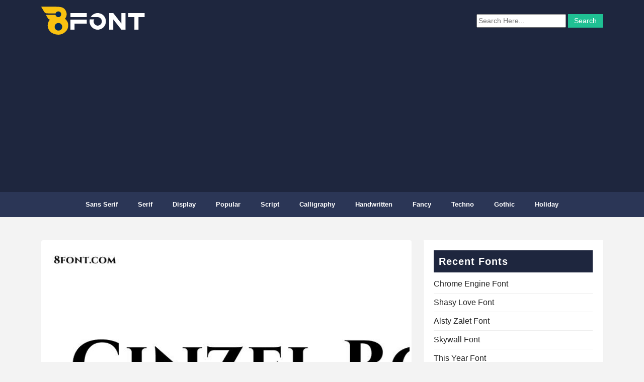

--- FILE ---
content_type: text/html; charset=UTF-8
request_url: https://8font.com/cinzel-bold-font/
body_size: 5818
content:
<!DOCTYPE html>
<html lang="en-US">
<head>
<script async src="https://pagead2.googlesyndication.com/pagead/js/adsbygoogle.js?client=ca-pub-5470208384928111"
crossorigin="anonymous"></script>	
<meta charset="UTF-8">
<meta name="viewport" content="width=device-width, initial-scale=1">
<meta name="google-site-verification" content="wX3B9G73Xkp6ToAkQL7TOCwVH92RnBkEfjHmhtBwVSQ" />
<meta name='robots' content='index, follow, max-image-preview:large, max-snippet:-1, max-video-preview:-1' />
<!-- This site is optimized with the Yoast SEO plugin v19.4 - https://yoast.com/wordpress/plugins/seo/ -->
<title>Cinzel Bold Font - Free Font Download</title>
<link rel="canonical" href="https://8font.com/cinzel-bold-font/" />
<meta property="og:locale" content="en_US" />
<meta property="og:type" content="article" />
<meta property="og:title" content="Cinzel Bold Font - Free Font Download" />
<meta property="og:url" content="https://8font.com/cinzel-bold-font/" />
<meta property="og:site_name" content="Graphic Design Fonts" />
<meta property="article:published_time" content="2022-04-10T18:26:42+00:00" />
<meta property="article:modified_time" content="2022-04-10T18:27:10+00:00" />
<meta property="og:image" content="https://8font.com/wp-content/uploads/2022/04/Cinzel_Bold_Font.jpg" />
<meta property="og:image:width" content="696" />
<meta property="og:image:height" content="464" />
<meta property="og:image:type" content="image/jpeg" />
<meta name="author" content="wasim" />
<meta name="twitter:card" content="summary_large_image" />
<meta name="twitter:label1" content="Written by" />
<meta name="twitter:data1" content="wasim" />
<script type="application/ld+json" class="yoast-schema-graph">{"@context":"https://schema.org","@graph":[{"@type":"Organization","@id":"https://8font.com/#organization","name":"8font","url":"https://8font.com/","sameAs":[],"logo":{"@type":"ImageObject","inLanguage":"en-US","@id":"https://8font.com/#/schema/logo/image/","url":"https://8font.com/wp-content/uploads/logo-2.png","contentUrl":"https://8font.com/wp-content/uploads/logo-2.png","width":51,"height":52,"caption":"8font"},"image":{"@id":"https://8font.com/#/schema/logo/image/"}},{"@type":"WebSite","@id":"https://8font.com/#website","url":"https://8font.com/","name":"Graphic Design Fonts","description":"download free fonts, free high quality fonts, handwritten, calligraphy, display, sans serif, serif, script","publisher":{"@id":"https://8font.com/#organization"},"potentialAction":[{"@type":"SearchAction","target":{"@type":"EntryPoint","urlTemplate":"https://8font.com/?s={search_term_string}"},"query-input":"required name=search_term_string"}],"inLanguage":"en-US"},{"@type":"ImageObject","inLanguage":"en-US","@id":"https://8font.com/cinzel-bold-font/#primaryimage","url":"https://8font.com/wp-content/uploads/2022/04/Cinzel_Bold_Font.jpg","contentUrl":"https://8font.com/wp-content/uploads/2022/04/Cinzel_Bold_Font.jpg","width":696,"height":464},{"@type":["WebPage","ItemPage"],"@id":"https://8font.com/cinzel-bold-font/","url":"https://8font.com/cinzel-bold-font/","name":"Cinzel Bold Font - Free Font Download","isPartOf":{"@id":"https://8font.com/#website"},"primaryImageOfPage":{"@id":"https://8font.com/cinzel-bold-font/#primaryimage"},"image":{"@id":"https://8font.com/cinzel-bold-font/#primaryimage"},"thumbnailUrl":"https://8font.com/wp-content/uploads/2022/04/Cinzel_Bold_Font.jpg","datePublished":"2022-04-10T18:26:42+00:00","dateModified":"2022-04-10T18:27:10+00:00","breadcrumb":{"@id":"https://8font.com/cinzel-bold-font/#breadcrumb"},"inLanguage":"en-US","potentialAction":[{"@type":"ReadAction","target":["https://8font.com/cinzel-bold-font/"]}]},{"@type":"BreadcrumbList","@id":"https://8font.com/cinzel-bold-font/#breadcrumb","itemListElement":[{"@type":"ListItem","position":1,"name":"Home","item":"https://8font.com/"},{"@type":"ListItem","position":2,"name":"Basic","item":"https://8font.com/category/basic-font/"},{"@type":"ListItem","position":3,"name":"Cinzel Bold Font"}]},{"@type":"Article","@id":"https://8font.com/cinzel-bold-font/#article","isPartOf":{"@id":"https://8font.com/cinzel-bold-font/"},"author":{"name":"wasim","@id":"https://8font.com/#/schema/person/4b4e7615deac5d5d5fc09c1845775eab"},"headline":"Cinzel Bold Font","datePublished":"2022-04-10T18:26:42+00:00","dateModified":"2022-04-10T18:27:10+00:00","mainEntityOfPage":{"@id":"https://8font.com/cinzel-bold-font/"},"wordCount":3,"commentCount":0,"publisher":{"@id":"https://8font.com/#organization"},"image":{"@id":"https://8font.com/cinzel-bold-font/#primaryimage"},"thumbnailUrl":"https://8font.com/wp-content/uploads/2022/04/Cinzel_Bold_Font.jpg","keywords":["Bold"],"articleSection":["Basic","Serif"],"inLanguage":"en-US","potentialAction":[{"@type":"CommentAction","name":"Comment","target":["https://8font.com/cinzel-bold-font/#respond"]}]},{"@type":"Person","@id":"https://8font.com/#/schema/person/4b4e7615deac5d5d5fc09c1845775eab","name":"wasim","image":{"@type":"ImageObject","inLanguage":"en-US","@id":"https://8font.com/#/schema/person/image/","url":"https://secure.gravatar.com/avatar/a01a38f7fb62fe4a0eb39ce9ba454ad0?s=96&d=mm&r=g","contentUrl":"https://secure.gravatar.com/avatar/a01a38f7fb62fe4a0eb39ce9ba454ad0?s=96&d=mm&r=g","caption":"wasim"},"sameAs":["http://8font.com"]}]}</script>
<!-- / Yoast SEO plugin. -->
<link rel='dns-prefetch' href='//s.w.org' />
<link rel='stylesheet' id='wp-block-library-css'  href='//8font.com/wp-content/cache/wpfc-minified/ch0h18t/ftzjh.css' type='text/css' media='all' />
<link rel='stylesheet' id='bootstrap-css'  href='//8font.com/wp-content/cache/wpfc-minified/2p10uwhb/ftzjh.css' type='text/css' media='all' />
<link rel='stylesheet' id='style-css'  href='//8font.com/wp-content/cache/wpfc-minified/8beapjke/ftzjh.css' type='text/css' media='all' />
<link rel="icon" href="https://8font.com/wp-content/uploads/logo-1-50x50.png" sizes="32x32" />
<link rel="icon" href="https://8font.com/wp-content/uploads/logo-1.png" sizes="192x192" />
<link rel="apple-touch-icon" href="https://8font.com/wp-content/uploads/logo-1.png" />
<meta name="msapplication-TileImage" content="https://8font.com/wp-content/uploads/logo-1.png" />
</head>
<body class="post-template-default single single-post postid-36839 single-format-standard">
<!-- site-header -->
<header class="header">
<div  class="navbar">
<div class="container d-flex justify-content-between">
<a class="navbar-brand" href="https://8font.com">
<img src="https://8font.com/wp-content/themes/wasim/img/logoss.png" alt="">
</a>
<!-- hd-search -->
<div class="hd-search">
<form method="get" action="https://8font.com">
<input  type="text" name="s" placeholder="Search Here..." value="">
<input type="submit" id="searchsubmit" value="Search">
</form>			</div><!-- /hd-search -->
</div>
</div>
<nav class="main-menu">
<div class="container">
<div class="row">
<div class="col-md-12">
<div id="navigation-wrapper">
<ul id="menu-menu-1" class="top-menu"><li id="menu-item-55915" class="menu-item menu-item-type-taxonomy menu-item-object-category menu-item-55915"><a href="https://8font.com/category/sans-serif-fonts/">Sans Serif</a></li>
<li id="menu-item-55916" class="menu-item menu-item-type-taxonomy menu-item-object-category current-post-ancestor current-menu-parent current-post-parent menu-item-55916"><a href="https://8font.com/category/serif-fonts/">Serif</a></li>
<li id="menu-item-55944" class="menu-item menu-item-type-taxonomy menu-item-object-category menu-item-55944"><a href="https://8font.com/category/display-fonts/">Display</a></li>
<li id="menu-item-55943" class="menu-item menu-item-type-taxonomy menu-item-object-category menu-item-55943"><a href="https://8font.com/category/popular-fonts-free/">popular</a></li>
<li id="menu-item-55918" class="menu-item menu-item-type-taxonomy menu-item-object-category menu-item-55918"><a href="https://8font.com/category/script-fonts/">Script</a></li>
<li id="menu-item-55920" class="menu-item menu-item-type-taxonomy menu-item-object-category menu-item-55920"><a href="https://8font.com/category/calligraphy-fonts/">Calligraphy</a></li>
<li id="menu-item-55919" class="menu-item menu-item-type-taxonomy menu-item-object-category menu-item-55919"><a href="https://8font.com/category/handwritten/">Handwritten</a></li>
<li id="menu-item-55939" class="menu-item menu-item-type-taxonomy menu-item-object-category menu-item-55939"><a href="https://8font.com/category/fancy/">Fancy</a></li>
<li id="menu-item-55946" class="menu-item menu-item-type-taxonomy menu-item-object-category menu-item-55946"><a href="https://8font.com/category/techno-fonts/">Techno</a></li>
<li id="menu-item-71173" class="menu-item menu-item-type-taxonomy menu-item-object-category menu-item-71173"><a href="https://8font.com/category/gothic-fonts/">Gothic</a></li>
<li id="menu-item-71174" class="menu-item menu-item-type-taxonomy menu-item-object-category menu-item-71174"><a href="https://8font.com/category/holiday-fonts/">Holiday</a></li>
</ul>					</div>
<div class="menu-mobile"></div>
</div>
</div>
</div>
</nav><!-- /.main-menu -->
</header>
<div class="container main-content">
<div class="row">
<div class="col-md-8 mt-3">
<div class="card-image">
<img width="696" height="464" src="https://8font.com/wp-content/uploads/2022/04/Cinzel_Bold_Font.jpg" class="img-responsive img-thumbnail border-0 wp-post-image" alt="" loading="lazy" srcset="https://8font.com/wp-content/uploads/2022/04/Cinzel_Bold_Font.jpg 696w, https://8font.com/wp-content/uploads/2022/04/Cinzel_Bold_Font-300x200.jpg 300w" sizes="(max-width: 696px) 100vw, 696px" />        	
</div>
<div class="padding-content">
<h1 class="card-title">Cinzel Bold Font</h1>
<div class="entry-content">
<p> Cinzel Bold Font Download is available free from 8font.com.  Cinzel Bold Font is a <a href="https://8font.com/category/basic-font/" rel="category tag">Basic</a>,<a href="https://8font.com/category/serif-fonts/" rel="category tag">Serif</a>  type font that can be used on any device such as PC, Mac, Linux, iOS and Android. 
this font created by Natanael Gama</p>
</div>
<table class="table">
<thead>
<tr>
<th>Font name</th>
<th>Cinzel Bold Font</th>
</tr>
</thead>
<tbody>
<tr>
<td> Date</td>
<td>Apr 10,2022 </td>
</tr>
<tr>
<td>Font designer</td>
<td>Natanael Gama</td>
</tr>
<tr>
<td>Font Family</td>
<td>Cinzel    </td>
</tr>
<tr>
<td>Font Style</td>
<td>Bold</td>
</tr>
<tr>
<td>Typeface classification</td>
<td><a href="https://8font.com/category/basic-font/" rel="category tag">Basic</a>,<a href="https://8font.com/category/serif-fonts/" rel="category tag">Serif</a></td>  
</tr>
<tr>
<td> Download </td>
<td>  811 </td>   
</tr>
</tbody>
</table>
<a class="btn btn-primary my-2" href="https://8font.com/wp-content/uploads/2022/04/Cinzel-Bold.otf">
<i class=""></i> Download Cinzel Bold Font (TTF)
</a>
<a  class="btn btn-outline-secondary" href="https://8font.com/?s=Cinzel  " title="Download Cinzel Bold Font  For PC, Mac, Linux, Windows, Android, iOS, iPhone, Adobe, Photoshop, illustrator, InDesign...">
Full Font Family</a>	   
<div class="alert alert-dark" role="alert">Cinzel Bold Font Custom preview </div>
<textarea rows="1"  cols="20" class="font-id">Cinzel	   </textarea>
<style>
@font-face{
font-family: 'font-ids';
src: url('https://8font.com/wp-content/uploads/2022/04/Cinzel-Bold.otf');
}
.font-id{
font-family: 'font-ids';
font-size: 80px;
width: 100%;
height: 150px;
padding-top: 10px;
}
</style>
</div>
<div class="row">
<div class="related-posts">
<h4 class="related-title"> Related Fonts</h4>
</div>
<div class="col-md-4 mt-3">
<div class="card-group" style="padding-bottom: 10px;">
<div class="card">
<a href="https://8font.com/alsty-zalet-font/" rel="bookmark" title="Alsty Zalet Font">
<img width="696" height="464" src="https://8font.com/wp-content/uploads/2025/12/Alsty_Zalet_Font.jpg" class="img-responsive img-thumbnail wp-post-image" alt="" loading="lazy" srcset="https://8font.com/wp-content/uploads/2025/12/Alsty_Zalet_Font.jpg 696w, https://8font.com/wp-content/uploads/2025/12/Alsty_Zalet_Font-300x200.jpg 300w, https://8font.com/wp-content/uploads/2025/12/Alsty_Zalet_Font-150x100.jpg 150w" sizes="(max-width: 696px) 100vw, 696px" /> </a>
<div class="card-body">
<h5 class="card-title"> 
<a href="https://8font.com/alsty-zalet-font/">Alsty Zalet Font</a>
</h5>
</div>
</div>
</div>
</div>
<div class="col-md-4 mt-3">
<div class="card-group" style="padding-bottom: 10px;">
<div class="card">
<a href="https://8font.com/hatolie-font/" rel="bookmark" title="Hatolie Font">
<img width="696" height="464" src="https://8font.com/wp-content/uploads/2025/12/Hatolie_Font.jpg" class="img-responsive img-thumbnail wp-post-image" alt="" loading="lazy" srcset="https://8font.com/wp-content/uploads/2025/12/Hatolie_Font.jpg 696w, https://8font.com/wp-content/uploads/2025/12/Hatolie_Font-300x200.jpg 300w, https://8font.com/wp-content/uploads/2025/12/Hatolie_Font-150x100.jpg 150w" sizes="(max-width: 696px) 100vw, 696px" /> </a>
<div class="card-body">
<h5 class="card-title"> 
<a href="https://8font.com/hatolie-font/">Hatolie Font</a>
</h5>
</div>
</div>
</div>
</div>
<div class="col-md-4 mt-3">
<div class="card-group" style="padding-bottom: 10px;">
<div class="card">
<a href="https://8font.com/aida-font/" rel="bookmark" title="Aida Font">
<img width="696" height="464" src="https://8font.com/wp-content/uploads/2025/12/Aida_Font.jpg" class="img-responsive img-thumbnail wp-post-image" alt="" loading="lazy" srcset="https://8font.com/wp-content/uploads/2025/12/Aida_Font.jpg 696w, https://8font.com/wp-content/uploads/2025/12/Aida_Font-300x200.jpg 300w, https://8font.com/wp-content/uploads/2025/12/Aida_Font-150x100.jpg 150w" sizes="(max-width: 696px) 100vw, 696px" /> </a>
<div class="card-body">
<h5 class="card-title"> 
<a href="https://8font.com/aida-font/">Aida Font</a>
</h5>
</div>
</div>
</div>
</div>
<div class="col-md-4 mt-3">
<div class="card-group" style="padding-bottom: 10px;">
<div class="card">
<a href="https://8font.com/enchanted-tales-font/" rel="bookmark" title="Enchanted Tales Font">
<img width="696" height="464" src="https://8font.com/wp-content/uploads/2025/12/Enchanted_Tales_Font.jpg" class="img-responsive img-thumbnail wp-post-image" alt="" loading="lazy" srcset="https://8font.com/wp-content/uploads/2025/12/Enchanted_Tales_Font.jpg 696w, https://8font.com/wp-content/uploads/2025/12/Enchanted_Tales_Font-300x200.jpg 300w, https://8font.com/wp-content/uploads/2025/12/Enchanted_Tales_Font-150x100.jpg 150w" sizes="(max-width: 696px) 100vw, 696px" /> </a>
<div class="card-body">
<h5 class="card-title"> 
<a href="https://8font.com/enchanted-tales-font/">Enchanted Tales Font</a>
</h5>
</div>
</div>
</div>
</div>
<div class="col-md-4 mt-3">
<div class="card-group" style="padding-bottom: 10px;">
<div class="card">
<a href="https://8font.com/sunday-eighties-font/" rel="bookmark" title="Sunday Eighties Font">
<img width="696" height="464" src="https://8font.com/wp-content/uploads/2025/12/Sunday_Eighties_Font.jpg" class="img-responsive img-thumbnail wp-post-image" alt="" loading="lazy" srcset="https://8font.com/wp-content/uploads/2025/12/Sunday_Eighties_Font.jpg 696w, https://8font.com/wp-content/uploads/2025/12/Sunday_Eighties_Font-300x200.jpg 300w, https://8font.com/wp-content/uploads/2025/12/Sunday_Eighties_Font-150x100.jpg 150w" sizes="(max-width: 696px) 100vw, 696px" /> </a>
<div class="card-body">
<h5 class="card-title"> 
<a href="https://8font.com/sunday-eighties-font/">Sunday Eighties Font</a>
</h5>
</div>
</div>
</div>
</div>
<div class="col-md-4 mt-3">
<div class="card-group" style="padding-bottom: 10px;">
<div class="card">
<a href="https://8font.com/zefta-font/" rel="bookmark" title="Zefta Font">
<img width="696" height="464" src="https://8font.com/wp-content/uploads/2025/11/Zefta_Font.jpg" class="img-responsive img-thumbnail wp-post-image" alt="" loading="lazy" srcset="https://8font.com/wp-content/uploads/2025/11/Zefta_Font.jpg 696w, https://8font.com/wp-content/uploads/2025/11/Zefta_Font-300x200.jpg 300w, https://8font.com/wp-content/uploads/2025/11/Zefta_Font-150x100.jpg 150w" sizes="(max-width: 696px) 100vw, 696px" /> </a>
<div class="card-body">
<h5 class="card-title"> 
<a href="https://8font.com/zefta-font/">Zefta Font</a>
</h5>
</div>
</div>
</div>
</div>
<div class="col-md-4 mt-3">
<div class="card-group" style="padding-bottom: 10px;">
<div class="card">
<a href="https://8font.com/fragile-latte-font/" rel="bookmark" title="Fragile Latte Font">
<img width="696" height="464" src="https://8font.com/wp-content/uploads/2025/11/Fragile_Latte_Font.jpg" class="img-responsive img-thumbnail wp-post-image" alt="" loading="lazy" srcset="https://8font.com/wp-content/uploads/2025/11/Fragile_Latte_Font.jpg 696w, https://8font.com/wp-content/uploads/2025/11/Fragile_Latte_Font-300x200.jpg 300w, https://8font.com/wp-content/uploads/2025/11/Fragile_Latte_Font-150x100.jpg 150w" sizes="(max-width: 696px) 100vw, 696px" /> </a>
<div class="card-body">
<h5 class="card-title"> 
<a href="https://8font.com/fragile-latte-font/">Fragile Latte Font</a>
</h5>
</div>
</div>
</div>
</div>
<div class="col-md-4 mt-3">
<div class="card-group" style="padding-bottom: 10px;">
<div class="card">
<a href="https://8font.com/neostica-font/" rel="bookmark" title="Neostica Font">
<img width="696" height="464" src="https://8font.com/wp-content/uploads/2025/11/Neostica_Font.jpg" class="img-responsive img-thumbnail wp-post-image" alt="" loading="lazy" srcset="https://8font.com/wp-content/uploads/2025/11/Neostica_Font.jpg 696w, https://8font.com/wp-content/uploads/2025/11/Neostica_Font-300x200.jpg 300w, https://8font.com/wp-content/uploads/2025/11/Neostica_Font-150x100.jpg 150w" sizes="(max-width: 696px) 100vw, 696px" /> </a>
<div class="card-body">
<h5 class="card-title"> 
<a href="https://8font.com/neostica-font/">Neostica Font</a>
</h5>
</div>
</div>
</div>
</div>
<div class="col-md-4 mt-3">
<div class="card-group" style="padding-bottom: 10px;">
<div class="card">
<a href="https://8font.com/credible-vigilance-font/" rel="bookmark" title="Credible Vigilance Font">
<img width="696" height="464" src="https://8font.com/wp-content/uploads/2025/11/Credible_Vigilance_Font.jpg" class="img-responsive img-thumbnail wp-post-image" alt="" loading="lazy" srcset="https://8font.com/wp-content/uploads/2025/11/Credible_Vigilance_Font.jpg 696w, https://8font.com/wp-content/uploads/2025/11/Credible_Vigilance_Font-300x200.jpg 300w, https://8font.com/wp-content/uploads/2025/11/Credible_Vigilance_Font-150x100.jpg 150w" sizes="(max-width: 696px) 100vw, 696px" /> </a>
<div class="card-body">
<h5 class="card-title"> 
<a href="https://8font.com/credible-vigilance-font/">Credible Vigilance Font</a>
</h5>
</div>
</div>
</div>
</div>
</div>
</div>
<div class="col-md-4 mt-3">   
<div class="widget-item">
<h4 class="widget-title">Recent Fonts</h4>
<ul>
<li>
<a href="https://8font.com/chrome-engine-font/">Chrome Engine Font</a>
</li>
<li>
<a href="https://8font.com/shasy-love-font/">Shasy Love Font</a>
</li>
<li>
<a href="https://8font.com/alsty-zalet-font/">Alsty Zalet Font</a>
</li>
<li>
<a href="https://8font.com/skywall-font/">Skywall Font</a>
</li>
<li>
<a href="https://8font.com/this-year-font/">This Year Font</a>
</li>
<li>
<a href="https://8font.com/discoteque-font/">Discoteque Font</a>
</li>
<li>
<a href="https://8font.com/yohalo-vamous-font/">Yohalo Vamous Font</a>
</li>
<li>
<a href="https://8font.com/mexaronzy-font/">Mexaronzy Font</a>
</li>
<li>
<a href="https://8font.com/blue-pastel-font/">Blue Pastel Font</a>
</li>
</ul>
</div><div class="widget-item"><h4 class="widget-title">Tags</h4><div class="tagcloud"><a href="https://8font.com/tag/black/" class="tag-cloud-link tag-link-154 tag-link-position-1" style="font-size: 16.674509803922pt;" aria-label="Black (380 items)">Black</a>
<a href="https://8font.com/tag/black-italic/" class="tag-cloud-link tag-link-161 tag-link-position-2" style="font-size: 13.490196078431pt;" aria-label="Black Italic (98 items)">Black Italic</a>
<a href="https://8font.com/tag/blackletter/" class="tag-cloud-link tag-link-231 tag-link-position-3" style="font-size: 8.9882352941176pt;" aria-label="blackletter (14 items)">blackletter</a>
<a href="https://8font.com/tag/bold/" class="tag-cloud-link tag-link-131 tag-link-position-4" style="font-size: 19.529411764706pt;" aria-label="Bold (1,258 items)">Bold</a>
<a href="https://8font.com/tag/bold-italic/" class="tag-cloud-link tag-link-134 tag-link-position-5" style="font-size: 15.247058823529pt;" aria-label="Bold Italic (207 items)">Bold Italic</a>
<a href="https://8font.com/tag/book/" class="tag-cloud-link tag-link-163 tag-link-position-6" style="font-size: 13.380392156863pt;" aria-label="Book (95 items)">Book</a>
<a href="https://8font.com/tag/book-italic/" class="tag-cloud-link tag-link-214 tag-link-position-7" style="font-size: 10.690196078431pt;" aria-label="Book Italic (30 items)">Book Italic</a>
<a href="https://8font.com/tag/condensed/" class="tag-cloud-link tag-link-248 tag-link-position-8" style="font-size: 12.996078431373pt;" aria-label="condensed (80 items)">condensed</a>
<a href="https://8font.com/tag/condensed-black/" class="tag-cloud-link tag-link-148 tag-link-position-9" style="font-size: 8.2196078431373pt;" aria-label="Condensed Black (10 items)">Condensed Black</a>
<a href="https://8font.com/tag/condensed-bold/" class="tag-cloud-link tag-link-200 tag-link-position-10" style="font-size: 10.964705882353pt;" aria-label="Condensed Bold (34 items)">Condensed Bold</a>
<a href="https://8font.com/tag/condensed-italic/" class="tag-cloud-link tag-link-297 tag-link-position-11" style="font-size: 8pt;" aria-label="Condensed Italic (9 items)">Condensed Italic</a>
<a href="https://8font.com/tag/elegant/" class="tag-cloud-link tag-link-278 tag-link-position-12" style="font-size: 8.6039215686275pt;" aria-label="elegant (12 items)">elegant</a>
<a href="https://8font.com/tag/expanded/" class="tag-cloud-link tag-link-357 tag-link-position-13" style="font-size: 8.6039215686275pt;" aria-label="Expanded (12 items)">Expanded</a>
<a href="https://8font.com/tag/extrabold/" class="tag-cloud-link tag-link-153 tag-link-position-14" style="font-size: 13.050980392157pt;" aria-label="ExtraBold (82 items)">ExtraBold</a>
<a href="https://8font.com/tag/extra-bold/" class="tag-cloud-link tag-link-182 tag-link-position-15" style="font-size: 11.129411764706pt;" aria-label="Extra Bold (36 items)">Extra Bold</a>
<a href="https://8font.com/tag/extrabold-italic/" class="tag-cloud-link tag-link-319 tag-link-position-16" style="font-size: 9.8666666666667pt;" aria-label="ExtraBold Italic (21 items)">ExtraBold Italic</a>
<a href="https://8font.com/tag/extralight/" class="tag-cloud-link tag-link-172 tag-link-position-17" style="font-size: 12.776470588235pt;" aria-label="ExtraLight (73 items)">ExtraLight</a>
<a href="https://8font.com/tag/extralight-italic/" class="tag-cloud-link tag-link-171 tag-link-position-18" style="font-size: 9.0980392156863pt;" aria-label="ExtraLight Italic (15 items)">ExtraLight Italic</a>
<a href="https://8font.com/tag/heavy/" class="tag-cloud-link tag-link-202 tag-link-position-19" style="font-size: 13.654901960784pt;" aria-label="Heavy (106 items)">Heavy</a>
<a href="https://8font.com/tag/heavy-italic/" class="tag-cloud-link tag-link-198 tag-link-position-20" style="font-size: 10.8pt;" aria-label="Heavy Italic (31 items)">Heavy Italic</a>
<a href="https://8font.com/tag/italic/" class="tag-cloud-link tag-link-133 tag-link-position-21" style="font-size: 16.619607843137pt;" aria-label="Italic (367 items)">Italic</a>
<a href="https://8font.com/tag/light/" class="tag-cloud-link tag-link-142 tag-link-position-22" style="font-size: 17.498039215686pt;" aria-label="Light (533 items)">Light</a>
<a href="https://8font.com/tag/light-italic/" class="tag-cloud-link tag-link-168 tag-link-position-23" style="font-size: 14.039215686275pt;" aria-label="Light Italic (126 items)">Light Italic</a>
<a href="https://8font.com/tag/medium/" class="tag-cloud-link tag-link-140 tag-link-position-24" style="font-size: 17.058823529412pt;" aria-label="Medium (445 items)">Medium</a>
<a href="https://8font.com/tag/medium-italic/" class="tag-cloud-link tag-link-199 tag-link-position-25" style="font-size: 13.380392156863pt;" aria-label="Medium Italic (95 items)">Medium Italic</a>
<a href="https://8font.com/tag/modern/" class="tag-cloud-link tag-link-241 tag-link-position-26" style="font-size: 12.776470588235pt;" aria-label="modern (73 items)">modern</a>
<a href="https://8font.com/tag/mono/" class="tag-cloud-link tag-link-186 tag-link-position-27" style="font-size: 10.525490196078pt;" aria-label="Mono (28 items)">Mono</a>
<a href="https://8font.com/tag/monogram/" class="tag-cloud-link tag-link-360 tag-link-position-28" style="font-size: 9.2627450980392pt;" aria-label="Monogram (16 items)">Monogram</a>
<a href="https://8font.com/tag/monoline/" class="tag-cloud-link tag-link-275 tag-link-position-29" style="font-size: 9.0980392156863pt;" aria-label="Monoline (15 items)">Monoline</a>
<a href="https://8font.com/tag/monospaced/" class="tag-cloud-link tag-link-359 tag-link-position-30" style="font-size: 10.909803921569pt;" aria-label="Monospaced (33 items)">Monospaced</a>
<a href="https://8font.com/tag/narrow/" class="tag-cloud-link tag-link-298 tag-link-position-31" style="font-size: 8.2196078431373pt;" aria-label="Narrow (10 items)">Narrow</a>
<a href="https://8font.com/tag/oblique/" class="tag-cloud-link tag-link-160 tag-link-position-32" style="font-size: 9.9764705882353pt;" aria-label="Oblique (22 items)">Oblique</a>
<a href="https://8font.com/tag/outline/" class="tag-cloud-link tag-link-185 tag-link-position-33" style="font-size: 10.196078431373pt;" aria-label="Outline (24 items)">Outline</a>
<a href="https://8font.com/tag/regular/" class="tag-cloud-link tag-link-130 tag-link-position-34" style="font-size: 22pt;" aria-label="Regular (3,514 items)">Regular</a>
<a href="https://8font.com/tag/regular-italic/" class="tag-cloud-link tag-link-167 tag-link-position-35" style="font-size: 10.086274509804pt;" aria-label="Regular Italic (23 items)">Regular Italic</a>
<a href="https://8font.com/tag/roman/" class="tag-cloud-link tag-link-150 tag-link-position-36" style="font-size: 11.074509803922pt;" aria-label="Roman (35 items)">Roman</a>
<a href="https://8font.com/tag/semibold/" class="tag-cloud-link tag-link-166 tag-link-position-37" style="font-size: 14.643137254902pt;" aria-label="SemiBold (160 items)">SemiBold</a>
<a href="https://8font.com/tag/semibold-italic/" class="tag-cloud-link tag-link-165 tag-link-position-38" style="font-size: 12.062745098039pt;" aria-label="SemiBold Italic (54 items)">SemiBold Italic</a>
<a href="https://8font.com/tag/shadow/" class="tag-cloud-link tag-link-312 tag-link-position-39" style="font-size: 8.6039215686275pt;" aria-label="Shadow (12 items)">Shadow</a>
<a href="https://8font.com/tag/signature/" class="tag-cloud-link tag-link-230 tag-link-position-40" style="font-size: 11.733333333333pt;" aria-label="signature (47 items)">signature</a>
<a href="https://8font.com/tag/thin/" class="tag-cloud-link tag-link-164 tag-link-position-41" style="font-size: 15.356862745098pt;" aria-label="Thin (218 items)">Thin</a>
<a href="https://8font.com/tag/thin-italic/" class="tag-cloud-link tag-link-179 tag-link-position-42" style="font-size: 13.435294117647pt;" aria-label="Thin Italic (96 items)">Thin Italic</a>
<a href="https://8font.com/tag/ultralight/" class="tag-cloud-link tag-link-208 tag-link-position-43" style="font-size: 9.6470588235294pt;" aria-label="UltraLight (19 items)">UltraLight</a>
<a href="https://8font.com/tag/vintage/" class="tag-cloud-link tag-link-235 tag-link-position-44" style="font-size: 11.952941176471pt;" aria-label="Vintage (51 items)">Vintage</a>
<a href="https://8font.com/tag/wedding/" class="tag-cloud-link tag-link-243 tag-link-position-45" style="font-size: 9.5372549019608pt;" aria-label="wedding (18 items)">wedding</a></div>
</div>		  
</div>
<!--end sidebar-->
</div>
</div>
<style>
footer {
border-top: 1px solid #d9d9d9;
padding: 20px;
background-color: #1e263e;
}
footer ul {
}
footer ul li {
display: inline-block;
}
footer ul li a {
color: #eee;
display: inline-block;
margin-right: 20px;
font-size: 15px;
}
footer ul li a:hover{
color:#e74c3c;
}
footer p {
margin: 0;
color: #eee;
}
</style>
<footer>
<div class="container">
<div class="row">
<div class="col text-right">
<ul>
<li><a href="https://8font.com/privacy-policy">Privacy Policy</a></li>
<li><a href="https://8font.com/about-us">About Us</a></li>
<li><a href="https://8font.com/contact-us">Contact Us</a></li>
</ul>
</div>
<div class="col text-left">
<p>8font - &copy; 2025 Graphic Design Fonts</p>
</div>
</div>
</div>
</footer>
<script type='text/javascript' src='https://8font.com/wp-content/themes/wasim/js/bootstrap.min.js?ver=5.8.12' id='bootstrap-js-js'></script>
<script type='text/javascript' src='https://8font.com/wp-includes/js/wp-embed.min.js?ver=5.8.12' id='wp-embed-js'></script>
<script defer src="https://static.cloudflareinsights.com/beacon.min.js/vcd15cbe7772f49c399c6a5babf22c1241717689176015" integrity="sha512-ZpsOmlRQV6y907TI0dKBHq9Md29nnaEIPlkf84rnaERnq6zvWvPUqr2ft8M1aS28oN72PdrCzSjY4U6VaAw1EQ==" data-cf-beacon='{"version":"2024.11.0","token":"3aa2e1c31bba40baa6df4d4df76e0199","r":1,"server_timing":{"name":{"cfCacheStatus":true,"cfEdge":true,"cfExtPri":true,"cfL4":true,"cfOrigin":true,"cfSpeedBrain":true},"location_startswith":null}}' crossorigin="anonymous"></script>
</body>
</html><!-- WP Fastest Cache file was created in 0.27552604675293 seconds, on 05-12-25 4:38:13 --><!-- need to refresh to see cached version -->

--- FILE ---
content_type: text/html; charset=utf-8
request_url: https://www.google.com/recaptcha/api2/aframe
body_size: 267
content:
<!DOCTYPE HTML><html><head><meta http-equiv="content-type" content="text/html; charset=UTF-8"></head><body><script nonce="khCLtgxZeVSSmdIlGWMhsg">/** Anti-fraud and anti-abuse applications only. See google.com/recaptcha */ try{var clients={'sodar':'https://pagead2.googlesyndication.com/pagead/sodar?'};window.addEventListener("message",function(a){try{if(a.source===window.parent){var b=JSON.parse(a.data);var c=clients[b['id']];if(c){var d=document.createElement('img');d.src=c+b['params']+'&rc='+(localStorage.getItem("rc::a")?sessionStorage.getItem("rc::b"):"");window.document.body.appendChild(d);sessionStorage.setItem("rc::e",parseInt(sessionStorage.getItem("rc::e")||0)+1);localStorage.setItem("rc::h",'1764909495322');}}}catch(b){}});window.parent.postMessage("_grecaptcha_ready", "*");}catch(b){}</script></body></html>

--- FILE ---
content_type: text/css
request_url: https://8font.com/wp-content/cache/wpfc-minified/8beapjke/ftzjh.css
body_size: 1696
content:
body {
background-color: #f3f3f3;
font-family: 'Open Sans', sans-serif;
margin: 0;
color: #222222;
font-size: 14px;   
}
a {
text-decoration: none;
color: #e74c3c;
}
p {
line-height:24px;
color:#222222;
font-size:16px;
}
a img,
iframe{
border:none !important;
}
h1,
h2,
h3,
h4,
h5,
h6{
color: #222222;
font-family: 'Open Sans', sans-serif;
margin-bottom: 30px;
}
.main-content{
margin-top: 30px;
margin-bottom: 60px;
}
.site-header {
border-bottom: 1px solid #DDD;
margin-bottom: 5px;
padding: 20px;
background-color:#0b2239;
min-height: 57px; 
}
.breadcrumb {
padding: 8px 15px;
margin-bottom: 20px;
list-style: none;
color:#777;	
}
.breadcrumb a {
color: #fa5738;
text-decoration: none;
}
.heading-description{
margin: 10px 20px;
color: #5a5a64;
font-size: 20px;
line-height: 33px;
}
h2.entry-title{
margin-top:5px;
margin-bottom:12px;
font-size:21px;
font-weight:400;
}
h2.entry-title a{
color: #333;
}
p.post-info{
font-size:87%;
color: #999;
}
p.post-info a:link,
p.post-info a:visited{
color: #333;
font-weight:normal;
font-size:16px;
}
.ads-card{
padding: 10px;
max-width: 300px;
}
.page-header{
background-color: #ffffff;
padding: 26px 20px;
margin-bottom: 30px;
}
.archive-title{
margin: 0;
padding: 0;
color: #303030;
font-weight: 400;
line-height: 1.4;
}
.archive-description p {
font-style: italic;
color: #777;
font-size: 16px;
line-height: 26px;
}
.card{
margin-bottom:24px;
border:none;
background-color:#fff;
}
.card-image img{
width:100%;
height:auto;
}
.entry-content p{
font-size: 16px;
line-height:24px;
color:#333;
}
.cat-section{
background-color:white;
margin-bottom:20px;
padding-top:10px;
box-shadow: rgba(60, 64, 67, 0.3) 0px 1px 2px 0px, rgba(60, 64, 67, 0.15) 0px 1px 3px 1px;
}
.card-description a{
text-decoration: none;
}
.category_description{
font-size:20px;
}
.description {
padding: 10px 20px;
margin:20px;
font-size:20px;
}
.navbar{
background-color:#1e263e;
}	
input:focus {
outline: none;
}
input[type="password"] {
border: 1px solid #e2e2e2;
padding: 6px 12px;
font-size: 12px;
color: #aaaaaa;
letter-spacing: 1px;
}
input[type="submit"] {
color: #fff;
background-color: #1fc093;
padding: 4px 12px;
border: 1px solid #1fc093;
}
div.hd-search #searchsubmit {
padding: 3px 12px;
border: none;
vertical-align: top;
} .btn {
border-radius: 3px;
font-family: 'Poppins', sans-serif;
font-size: 14px;
line-height: 24px
}
.btn:focus {
box-shadow: 0 0 0 .2rem #eff2f9
}
.btn-white {
background-color: #fff;
color: #50649c;
border: 1px solid #fff;
-webkit-box-shadow: 0 1px 4px .25px #dbe0ec;
box-shadow: 0 1px 4px .25px #dbe0ec;
}
.btn-outline-white.active,.btn-outline-white:active,.btn-outline-white:hover,.btn-outline-white:not(:disabled):not(.disabled).active,.btn-outline-white:not(:disabled):not(.disabled):active,.btn-white.active,.btn-white.disabled,.btn-white.focus,.btn-white:active,.btn-white:disabled,.btn-white:focus,.btn-white:hover,.btn-white:not(:disabled):not(.disabled).active,.btn-white:not(:disabled):not(.disabled):active,.open>.dropdown-toggle.btn-white,.show>.btn-outline-white.dropdown-toggle,.show>.btn-white.dropdown-toggle,a.bg-white:focus,a.bg-white:hover,button.bg-white:focus,button.bg-white:hover {
background-color: #f2f2f2!important;
border: 1px solid #f2f2f2
}
.btn-outline-white.focus,.btn-outline-white:focus,.btn-white.focus,.btn-white:focus,.btn-white:not(:disabled):not(.disabled):active:focus,.show>.btn-white.dropdown-toggle:focus {
-webkit-box-shadow: 0 1px 4px .25px #dbe0ec!important;
box-shadow: 0 1px 4px .25px #dbe0ec!important;
} .page-heading{
font-size:30px;
display:inline-block;
margin-bottom: 20px;
}
.padding-content{
padding:26px;
background-color:#ffffff;
} .post-pagination {
margin: 20px auto 20px;
text-align: center;
}
h4.related-title{
margin-top:1em;
padding-top: 1em;
font-size:15px;
font-weight:bold;
color:#777;
}
.post-pagination a, .post-pagination span {
display: inline-block;
padding: 5px 15px;
background-color: #1079c9;
text-decoration: none;
color: #f9f9f9;
font-size: 15px;
border-radius: 2px;
}
.post-pagination a:hover {
background-color: #4f9eda;
}
.post-pagination span {
opacity: 0.7;
background-color: red;
}
.post-pagination a:first-of-type {
margin-right: 5px;
}
.post-pagination .previous-span {
margin-right: 10px;
}
.card-title a{
color: #333;
}
.ribbon {
position: absolute;
top: 0;
padding: 6px;
left: -5px;
color: #fff;
font-size: 13px;
}
.ribbon:before {
position: absolute;
top: 31px;
left: 0;
content: "";
border: 3px solid transparent;
}
.ribbon.ribbon-pink {
background-color: #ff5da0;
}
.ribbon.ribbon-pink:before {
border-top-color: #ff5da0;
border-right-color: #ff5da0;
}
.ribbon.ribbon-secondary {
background-color: #4ac7ec;
}
.ribbon.ribbon-secondary:before {
border-top-color: #4ac7ec;
border-right-color: #4ac7ec;
}
.widget-item{
background-color: #fff;
box-shadow: 0px 3px 4px 0px rgba(0, 0, 0, 0.03);
margin-bottom: 30px;
padding: 20px;
}
.widget-item .widget-title {
margin-top: 0;
background-color: #1e263e;
color: #fff;
margin-bottom: 10px;
font-size: 20px;
font-weight: 600;
letter-spacing: 1px;
padding:  10px;
}
.widget-item select {
width: 100%;
border: 1px solid #eeeeee;
padding: 6px 8px;
}
.widget-item ul {
margin: 0;
padding: 0;
list-style: none;
}
.widget-item ul li {
border-bottom: 1px solid #eeeeee;
padding: 5px 0;
}
.widget-item  ul li ul {
padding-left: 15px;
border-top: 1px solid #eeeeee;
margin-top: 6px;
}
.widget-item  ul li:last-child {
border-bottom: 0;
padding-bottom: 0;
}
.widget-item  ul li:first-child {
padding-top: 0;
}
.widget-item  ul li a {
color: #222222;
line-height: 26px;
font-size: 16px;
}
.widget-item  a:hover {
color: #e74c3c;
}
.tagcloud a{
border: 1px solid #212529;
padding: 3px 10px;
color: #212529;
font-size: 11px !important;
display: inline-flex;
margin-bottom: 5px;
transition: all 0.3s linear;
}
.tagcloud a:hover {
background: #212529;
color: #ffffff;
}
.header .main-menu{
background-color:#2b3656;
} #navigation-wrapper .top-menu {
text-align: center;
}
#navigation-wrapper ul.top-menu,
#navigation-wrapper .top-menu ul {
padding: 0;
margin: 0;
}
#navigation-wrapper .top-menu li {
display: inline-block;
margin-right: 18px;
margin-left: 18px;
position: relative;
}
#navigation-wrapper .top-menu li a {
font-size: 13px;
font-weight: 600;
text-transform: capitalize;
line-height: 50px;
color: #fff;
font-family: 'Open Sans', sans-serif;
display: block;
-webkit-transition: all 0.3s;
-moz-transition: all 0.3s;
-ms-transition: all 0.3s;
-o-transition: all 0.3s;
transition: all 0.3s;
}
#navigation-wrapper ul.top-menu li.current-menu-item > a,
#navigation-wrapper ul.top-menu li.current_page_item > a,
#navigation-wrapper .top-menu li a:hover {
color: #ff6c6c;
}
.sub-menu .menu-item-has-children > a:after {
content: '';
font-family: FontAwesome;
float: right;
}
.menu-item-has-children > a:after {
content: '';
font-family: FontAwesome;
margin-left: 5px;
} #navigation-wrapper .top-menu .sub-menu,
#navigation-wrapper .top-menu .children {
background-color: #2b3656;
display: none;
padding: 0;
position: absolute;
margin-top: 0;
left: -18px;
z-index: 99999;
text-align: left;
}
#navigation-wrapper ul.top-menu ul a,
#navigation-wrapper .top-menu ul ul li a {
color: #ffffff;
margin: 0;
padding: 8px 15px;
min-width: 200px;
line-height: 20px;
-webkit-transition: all 0.3s;
-moz-transition: all 0.3s;
-ms-transition: all 0.3s;
-o-transition: all 0.3s;
transition: all 0.3s;
}
#navigation-wrapper ul.top-menu ul li,
#navigation-wrapper .top-menu ul ul li {
padding-right: 0;
margin-right: 0;
margin-left: 0;
}
#navigation-wrapper ul.top-menu ul a:hover,
#navigation-wrapper .top-menu ul ul a:hover {
color: #ffffff;
background-color: #e74c3c;
}
#navigation-wrapper ul.top-menu li:hover > ul,
#navigation-wrapper .top-menu ul li:hover > ul {
display: block;
}
#navigation-wrapper .top-menu .sub-menu ul,
#navigation-wrapper .top-menu .children ul {
left: 100%;
top: 0;
}
#navigation-wrapper .top-menu .sub-menu li {
border-bottom: 1px solid #eeeeee;
}
#navigation-wrapper .top-menu .sub-menu li:last-child {
border-bottom: 0;
}